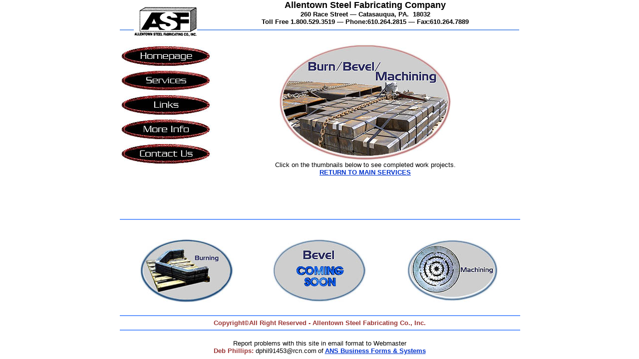

--- FILE ---
content_type: text/html
request_url: https://www.allentown-steel-fabricating.com/burnbevel.htm
body_size: 1803
content:
<!DOCTYPE HTML PUBLIC "-//W3C//DTD HTML 4.01 Transitional//EN">
<html>
<head>
<title>Allentown Steel Fabricating Co., Inc. - Burn/Bevel/Machining</title>
<meta http-equiv="Content-Type" content="text/html; charset=iso-8859-1">
<meta name="keywords" content="fabricated steel products,burning,bevel,machining">
<meta name="description" content="Allentown Steel Fabricating Co. burning,bevel,machining products page.">
<meta name="Author" content="Deb Phillips Web Design"> 
<meta name="robots" content="index, follow">
<meta name="revisit-after" content="30 days">
<meta name="distribution" content="global">
<meta name="rating" content="general">
<meta name="Content-Language" content="english">
<link href="asf.css" rel="stylesheet" type="text/css">
<script language="JavaScript" type="text/JavaScript">
<!--
function MM_swapImgRestore() { //v3.0
  var i,x,a=document.MM_sr; for(i=0;a&&i<a.length&&(x=a[i])&&x.oSrc;i++) x.src=x.oSrc;
}

function MM_preloadImages() { //v3.0
  var d=document; if(d.images){ if(!d.MM_p) d.MM_p=new Array();
    var i,j=d.MM_p.length,a=MM_preloadImages.arguments; for(i=0; i<a.length; i++)
    if (a[i].indexOf("#")!=0){ d.MM_p[j]=new Image; d.MM_p[j++].src=a[i];}}
}

function MM_findObj(n, d) { //v4.01
  var p,i,x;  if(!d) d=document; if((p=n.indexOf("?"))>0&&parent.frames.length) {
    d=parent.frames[n.substring(p+1)].document; n=n.substring(0,p);}
  if(!(x=d[n])&&d.all) x=d.all[n]; for (i=0;!x&&i<d.forms.length;i++) x=d.forms[i][n];
  for(i=0;!x&&d.layers&&i<d.layers.length;i++) x=MM_findObj(n,d.layers[i].document);
  if(!x && d.getElementById) x=d.getElementById(n); return x;
}

function MM_swapImage() { //v3.0
  var i,j=0,x,a=MM_swapImage.arguments; document.MM_sr=new Array; for(i=0;i<(a.length-2);i+=3)
   if ((x=MM_findObj(a[i]))!=null){document.MM_sr[j++]=x; if(!x.oSrc) x.oSrc=x.src; x.src=a[i+2];}
}
//-->
</script>
</head>
<body bgcolor="#FFFFFF" link="#0033CC" vlink="#0033CC" alink="#0033CC" leftmargin="0" topmargin="0" marginwidth="0" marginheight="0" onLoad="MM_preloadImages('images/btn_services_ro.jpg','images/btn_home_ro.jpg','images/btn_links_ro.jpg','images/btn_moreinfo_ro.jpg','images/btn_contact_ro.jpg')" >
<table width="800" height="100%" border="0" align="center" cellpadding="0" cellspacing="0">
  <!--DWLayoutTable-->
  <tr>
    <td width="183" height="68" valign="middle" background="images/topbg.gif"><div align="center"><img src="images/toplogo.gif" width="127" height="61"></div>
    </td>
    <td colspan="3" align="right" valign="top" background="images/topbg.gif"><div align="center"><font color="#000000" size="4" face="Verdana, Arial, Helvetica, sans-serif"><strong>Allentown
            Steel Fabricating Company<br>
    </strong></font><font color="#000000" size="2" face="Verdana, Arial, Helvetica, sans-serif"><strong>260
    Race Street</strong></font><strong><font color="#000000" size="2" face="Verdana, Arial, Helvetica, sans-serif"> &#8212; Catasauqua,
    PA.&nbsp; 18032<br>
Toll Free 1.800.529.3519 &#8212; Phone:610.264.2815 &#8212; Fax:610.264.7889 </font></strong><br>
<br>
      </div>
    </td>
  </tr>
  <tr>
    <td height="255" valign="top">
	<div align="center"><a href="index.htm" onMouseOut="MM_swapImgRestore()" onMouseOver="MM_swapImage('Homepage Button','','images/btn_home_ro.jpg',1)"><img src="images/btn_home_static.jpg" alt="Homepage Button & Link" name="Homepage Button" width="182" height="49" border="0"></a><br>
        <a href="services.htm" onMouseOut="MM_swapImgRestore()" onMouseOver="MM_swapImage('Services Button','','images/btn_services_ro.jpg',1)"><img src="images/btn_services_static.jpg" alt="Services Button & Link" name="Services Button" width="182" height="49" border="0"></a><br>
        <a href="links.htm" onMouseOut="MM_swapImgRestore()" onMouseOver="MM_swapImage('Link Button','','images/btn_links_ro.jpg',1)"><img src="images/btn_links_static.jpg" alt="Link Button & Link" name="Link Button" width="182" height="49" border="0"></a><br>
        <a href="moreinfo.htm" onMouseOut="MM_swapImgRestore()" onMouseOver="MM_swapImage('More Information Button','','images/btn_moreinfo_ro.jpg',1)"><img src="images/btn_moreinfo_static.jpg" alt="More Information Button & Link" name="More Information Button" width="182" height="49" border="0"></a><br>
        <a href="contactus.htm" onMouseOut="MM_swapImgRestore()" onMouseOver="MM_swapImage('Contact Us Button','','images/btn_contact_ro.jpg',1)"><img src="images/btn_contact_static.jpg" alt="Contact Us Button & Link" name="Contact Us Button" width="182" height="49" border="0"></a><br>
        <a href="links.htm" onMouseOut="MM_swapImgRestore()" onMouseOver="MM_swapImage('Links Button','','images/btn_links_ro.jpg',1)"></a>
	</div>
    </td>
    <td colspan="3" rowspan="2" valign="top">
      <div align="center"><font size="2" face="Arial, Helvetica, sans-serif"><img src="images/mainBurnBevel.jpg" alt="Allentown Steel Fabricators - Burn/Bevel /Machining" width="347" height="236"><br>
Click on the thumbnails below to see completed work projects.<br>
<a href="services.htm"><strong>RETURN TO MAIN SERVICES</strong></a><a href="index.htm"></a>      </font></div>
	</td>
  </tr>
  <tr>
    <td height="16" valign="top"><!--DWLayoutEmptyCell-->&nbsp;</td>
  </tr>
  <tr>
    <td height="21" colspan="4" valign="top"><div align="center">
      <hr align="center" width="100%" color="#6699FF">
    </div></td>
  </tr>
  <tr>
    <td height="130" colspan="2" valign="middle"><div align="center"><font size="2" face="Arial, Helvetica, sans-serif"><a href="burning.htm"><img src="images/subBurning.jpg" alt="Allentown Steel Fabricators - Burning" width="190" height="130" border="0"></a></font> </div>
    </td>
    <td width="266" valign="middle"><div align="center"><img src="images/subBevel.jpg" alt="Allentown Steel Fabricators - Bevel" width="190" height="130">
    </div>
    <div align="center"></div></td>
    <td width="267" valign="middle"><div align="center"><font size="2" face="Arial, Helvetica, sans-serif"><a href="machining.htm"><img src="images/subMachining.jpg" alt="Allentown Steel Fabricators -  Machining" width="190" height="130" border="0"></a></font> </div>
  </tr>
  <tr>
    <td height="37" colspan="4" valign="top">                    <div align="center">
        <hr align="center" width="100%" color="#6699FF">
        <font color="#993333" size="2" face="Geneva, Arial, Helvetica, sans-serif"><strong>Copyright&copy;All
      Right Reserved - Allentown Steel Fabricating Co., Inc.<br>
        </strong></font>
        <hr align="center" width="100%" color="#6699FF">
        <font color="#993333" size="2" face="Geneva, Arial, Helvetica, sans-serif"><strong>        </strong></font></div>
  </tr>
  <tr>
    <td height="32" colspan="4" valign="top">                                      <div align="center"><font face="Arial, Helvetica, sans-serif"><font size="2" color="#000000">Report
            problems with this site in email format to </font><font size="2">Webmaster </font><font size="2" color="#660033"><b><br>
                                                <font color="#993333">Deb Phillips: </font></b></font><font color="#000000" size="2">dphil91453@rcn.com</font></font><font color="#000000"> <font size="2" face="Arial, Helvetica, sans-serif">of</font> <font color="#660033" size="2" face="Arial, Helvetica, sans-serif"><b><a href="http://www.ans-systems.com" target="_blank">ANS
      Business Forms &amp; Systems</a></b></font> </font></div>
    
  </tr>
  <tr>
    <td height="1"></td>
    <td width="84"></td>
    <td></td>
    <td></td>
  </tr>
</table>
</body>
</html>


--- FILE ---
content_type: text/css
request_url: https://www.allentown-steel-fabricating.com/asf.css
body_size: 66
content:
.sidetable {
	border-top-width: 1px;
	border-right-width: 0px;
	border-bottom-width: 0px;
	border-left-width: 1px;
	border-top-style: solid;
	border-right-style: solid;
	border-bottom-style: solid;
	border-left-style: solid;
	border-top-color: #FFFFFF;
	border-right-color: #FFFFFF;
	border-bottom-color: #FFFFFF;
	border-left-color: #FFFFFF;
}
h1 {
	font-family: Verdana, Arial, Helvetica, sans-serif;
	color: #000000;
	font-size: 18px;
	font-style: normal;
	font-weight: bold;
	font-variant: normal;
	text-decoration: none;
}
h2 {
	font-family: Verdana, Arial, Helvetica, sans-serif;
	font-size: 12px;
	font-weight: bold;
	color: #000000;
}
p {
	font-family: Verdana, Arial, Helvetica, sans-serif;
	font-size: 12px;
	color: #000000;

}
h3 {
	font-family: Verdana, Arial, Helvetica, sans-serif;
	font-size: 12px;
	color: #000000;
}
.sidetable2 {
	font-family: Verdana, Arial, Helvetica, sans-serif;
	font-size: 12px;
	color: #000000;
}
.sidelinks {
	font-family: Verdana, Arial, Helvetica, sans-serif;
	color: #000000;
	font-size: 10px;
	font-weight: bold;
}
.baseline {
	font-family: Verdana, Arial, Helvetica, sans-serif;
	font-size: 10px;
	color: #000000;
}
td {
	font-family: Verdana, Arial, Helvetica, sans-serif;
	font-size: 12px;
	color: #000000;
}
body {
	color: #000000;
}
td {
	color: #000000;
}
.smallfont {
	font-family: Verdana, Arial, Helvetica, sans-serif;
	font-size: 10px;
	color: #000000;
	text-decoration: none;
}
